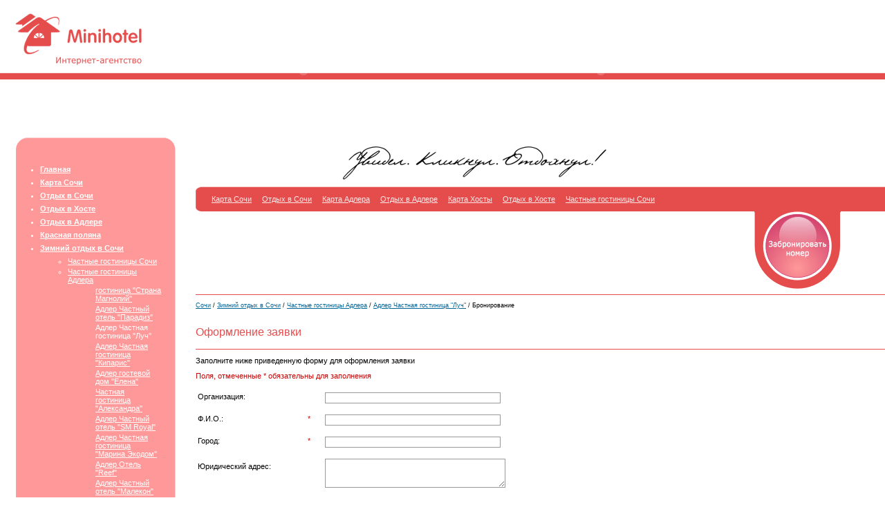

--- FILE ---
content_type: text/html
request_url: http://www.ughotel.ru/?part=rest&order=1&id=32&cat=15&type=48&p=60
body_size: 8519
content:
<!DOCTYPE HTML PUBLIC "-//W3C//DTD HTML 4.01 Transitional//EN"
  "http://www.w3.org/TR/html4/loose.dtd">
<head>
  <meta http-equiv="Content-Type" content="text/html; charset=windows-1251">
  <title>Адлер Частная гостиница &quot;Луч&quot; </title>
  <meta name="description" content="Адлер Частная гостиница Луч Описание частной гостиницы номеров Фотоальбом частного отеля Бронирование">
  <meta name="keywords" content="Адлер, Частная гостиница Луч, частный сектор, отели, отдых, частные, гостиницы, коттедж, отели, бронирование, черное море, ">


  <script language="JavaScript" type="text/JavaScript">
    <!--
function MM_reloadPage(init) {  //reloads the window if Nav4 resized
  if (init==true) with (navigator) {if ((appName=="Netscape")&&(parseInt(appVersion)==4)) {
    document.MM_pgW=innerWidth; document.MM_pgH=innerHeight; onresize=MM_reloadPage; }}
    else if (innerWidth!=document.MM_pgW || innerHeight!=document.MM_pgH) location.reload();
  }
  MM_reloadPage(true);
//-->
</script>
<link href="ughotel.css" rel="stylesheet" type="text/css">

</head>

<body bgcolor="#FFFFFF" text="#000000" link="#006699" vlink="#993366" alink="#CC0000" leftmargin="0" topmargin="0" marginwidth="0" marginheight="0">
  <table width="100%"  border="0" cellspacing="0" cellpadding="0">
    <tr>
      <td width="283" align="left" valign="top"><a href="/"><img src="images/logo.gif" width="221" height="96" border="0"></a></td>
      <td align="left" valign="top"><object classid="clsid:D27CDB6E-AE6D-11cf-96B8-444553540000" codebase="http://download.macromedia.com/pub/shockwave/cabs/flash/swflash.cab#version=6,0,29,0" width="231" height="199" hspace="20">
        <param name="movie" value="swf/zima.swf">
        <param name="quality" value="high">
        <param name="menu" value="false">
        <embed src="swf/zima.swf" width="231" height="199" hspace="20" quality="high" pluginspage="http://www.macromedia.com/go/getflashplayer" type="application/x-shockwave-flash" menu="false"></embed>
      </object></td>
      <td align="right" valign="top"><object classid="clsid:D27CDB6E-AE6D-11cf-96B8-444553540000" codebase="http://download.macromedia.com/pub/shockwave/cabs/flash/swflash.cab#version=6,0,29,0" width="231" height="199" hspace="20">
        <param name="movie" value="swf/leto.swf">
        <param name="quality" value="high">
        <embed src="swf/leto.swf" width="231" height="199" hspace="20" quality="high" pluginspage="http://www.macromedia.com/go/getflashplayer" type="application/x-shockwave-flash"></embed>
      </object></td>
      <td width="20%" align="right" valign="top" nowrap>
        <p class="textContacts" style='font-size: 10px; color: #d4d4d4'>
       
       <script type="text/javascript">
<!--
var _acic={dataProvider:10};(function(){var e=document.createElement("script");e.type="text/javascript";e.async=true;e.src="https://www.acint.net/aci.js";var t=document.getElementsByTagName("script")[0];t.parentNode.insertBefore(e,t)})()
//-->
</script>
      </p>
      </td>
    </tr>
  </table>
  <table width="100%"  border="0" cellspacing="0" cellpadding="0">
    <tr>
      <td width="283" align="left" valign="top"><table width="100%"  border="0" cellspacing="0" cellpadding="0">
      <tr>
        <td><img src="images/navLT.gif" width="38" height="19"></td>
        <td class="NavUBg"><img src="images/spacer.gif" width="1" height="1"></td>
        <td><img src="images/navRT.gif" width="45" height="19"></td>
      </tr>
      <tr>
        <td class="NavLBg"><img src="images/spacer.gif" width="1" height="1"></td>
        <td align="left" valign="top" class="NavMid"><ul>
          <li class="textNav"><a href="./" class="LinkWhite">Главная</a></li>
		  
		

  <li class="textNav"><a href="?part=mapsochi" class="LinkWhite" >Карта Сочи</a></li>
   
   


 

  <li class="textNav"><a href="?part=rest&cat=7" class="LinkWhite" > Отдых в Сочи</a></li>
   
   


 

  <li class="textNav"><a href="?part=rest&cat=28" class="LinkWhite" >Отдых в Хосте</a></li>
   
   


 

  <li class="textNav"><a href="?part=rest&cat=6" class="LinkWhite" >Отдых в Адлере</a></li>
   
   


 

  <li class="textNav"><a href="?part=rest&cat=14" class="LinkWhite" >Красная поляна</a></li>
   
   


 

  <li class="textNav"><a href="?part=rest&cat=15" class="LinkWhite" >Зимний отдых в Сочи</a></li>
    <ul>   <li class="textNav2"><a href="?part=rest&cat=15&type=47" class="LinkWhite">Частные гостиницы Сочи</a></li>   <li class="textNav2"><a href="?part=rest&cat=15&type=48" class="LinkWhite">Частные гостиницы Адлера</a></li> <ul>   <li class="textNav3"><a href="?part=rest&cat=15&type=48&id=119" class="LinkWhite">гостиница &quot;Страна Магнолий&quot;</a></li>    <li class="textNav3"><a href="?part=rest&cat=15&type=48&id=11" class="LinkWhite"> Адлер Частный отель &quot;Парадиз&quot;</a></li>    <li class="textNav3">Адлер Частная гостиница &quot;Луч&quot;</li>    <li class="textNav3"><a href="?part=rest&cat=15&type=48&id=71" class="LinkWhite">Адлер Частная гостиница &quot;Кипарис&quot;</a></li>    <li class="textNav3"><a href="?part=rest&cat=15&type=48&id=39" class="LinkWhite">Адлер гостевой дом &quot;Елена&quot;</a></li>    <li class="textNav3"><a href="?part=rest&cat=15&type=48&id=26" class="LinkWhite">Частная гостиница &quot;Александра&quot;</a></li>    <li class="textNav3"><a href="?part=rest&cat=15&type=48&id=190" class="LinkWhite">Адлер Частный отель &quot;SM Royal&quot;</a></li>    <li class="textNav3"><a href="?part=rest&cat=15&type=48&id=61" class="LinkWhite">Адлер Частная гостиница &quot;Марина Экодом&quot;</a></li>    <li class="textNav3"><a href="?part=rest&cat=15&type=48&id=10" class="LinkWhite">Адлер Отель &quot;Reef&quot;</a></li>    <li class="textNav3"><a href="?part=rest&cat=15&type=48&id=12" class="LinkWhite">Адлер Частный отель &quot;Малекон&quot;</a></li>    <li class="textNav3"><a href="?part=rest&cat=15&type=48&id=31" class="LinkWhite">Адлер Частная гостиница &quot;МиЛи&quot;</a></li>    <li class="textNav3"><a href="?part=rest&cat=15&type=48&id=47" class="LinkWhite">Адлер Вилла &quot;Green Hill&quot;</a></li>    <li class="textNav3"><a href="?part=rest&cat=15&type=48&id=53" class="LinkWhite">Адлер Частная гостиница &quot;Вилла РИФ&quot;</a></li>    <li class="textNav3"><a href="?part=rest&cat=15&type=48&id=60" class="LinkWhite">Адлер Частная гостиница &quot;Мечта у моря&quot;</a></li> </ul>   <li class="textNav2"><a href="?part=rest&cat=15&type=104" class="LinkWhite">Квартиры Сочи</a></li>   <li class="textNav2"><a href="?part=rest&cat=15&type=105" class="LinkWhite">Квартиры в Адлере</a></li>   <li class="textNav2"><a href="?part=rest&cat=15&type=106" class="LinkWhite">Квартиры в Хосте</a></li></ul>
   


 

  <li class="textNav"><a href="?part=catalog" class="LinkWhite" >Частные гостиницы - каталог</a></li>
   
   


 

  <li class="textNav"><a href="?part=articles" class="LinkWhite" >Статьи и публикации</a></li>
   
   


 

  <li class="textNav"><a href="?part=realty" class="LinkWhite" >Недвижимость в Сочи</a></li>
   
   


 

  <li class="textNav"><a href="?part=dosug" class="LinkWhite" >Досуг в Сочи</a></li>
   
   


 

  <li class="textNav"><a href="?part=company" class="LinkWhite" >Компания &quot;Minihotel&quot;</a></li>
   
   


 

  <li class="textNav"><a href="?part=gallery" class="LinkWhite" >Фотоальбом</a></li>
   
   


 

  <li class="textNav"><a href="?part=partners" class="LinkWhite" >Для турфирм</a></li>
   
   


 

  <li class="textNav"><a href="?part=persons" class="LinkWhite" >Для частных лиц</a></li>
   
   


 

  <li class="textNav"><a href="?part=advert" class="LinkWhite" >Реклама на сайте</a></li>
   
   


 

  <li class="textNav"><a href="?part=offers" class="LinkWhite" >Предложения</a></li>
   
   


 

  <li class="textNav"><a href="?part=banners" class="LinkWhite" >Обмен ссылками</a></li>
   
   


 

  <li class="textNav"><a href="?part=map" class="LinkWhite" >Карта сайта</a></li>
   
   


 
 
 
		  
         
          </ul>          
        </td>
        <td class="NavRBg"><img src="images/spacer.gif" width="1" height="1"></td>
      </tr>
      <tr>
        <td width="38"><img src="images/navLB.gif" width="38" height="19"></td>
        <td class="NavBBg"><img src="images/spacer.gif" width="1" height="1"></td>
        <td width="45"><img src="images/navRB.gif" width="45" height="19"></td>
      </tr>
    </table>
 <p class="NameOffers">Предложения</p>
<table width="100%"  border="0" cellspacing="0" cellpadding="0">
          <tr>
            <td><img src="images/navLT.gif" width="38" height="19"></td>
            <td class="NavUBg"><img src="images/spacer.gif" width="1" height="1"></td>
            <td><img src="images/navRT.gif" width="45" height="19"></td>
          </tr>
          <tr>
            <td class="NavLBg"><img src="images/spacer.gif" width="1" height="1"></td>
            <td align="left" valign="top" class="NavMid"> <ul>
                <li class="textNav"><a href="?part=offers&id=5" class="LinkWhite">Аренда гостиниц Адлер, гостиницы Адлера в аренду, лето 2018 год в Адлере, квота мест, оптовая аренда,</a><br>
                    
                    <span class="TextOffers"></span></li>
					
                <li class="textNav"><a href="?part=offers&id=2" class="LinkWhite">Гостиницы Сочи частный сектор Адлера частные гостиницы цены 2018 без посредников</a><br>
                    
                    <span class="TextOffers"></span></li>
					
            </ul></td>
            <td class="NavRBg"><img src="images/spacer.gif" width="1" height="1"></td>
          </tr>
          <tr>
            <td width="38"><img src="images/navLB.gif" width="38" height="19"></td>
            <td class="NavBBg"><img src="images/spacer.gif" width="1" height="1"></td>
            <td width="45"><img src="images/navRB.gif" width="45" height="19"></td>
          </tr>
</table>
		
		
		<!-- iframe width=280 height=100 src="inc/weather.htm" frameborder="0" scrolling="no"></iframe --> 


<table width="200"  border="0" align="center" cellpadding="0" cellspacing="0" class="tableNormal">


<tr>
<td width="100%" align="center" valign="top">
<div style='padding: 10px'>
<div style="padding-left:25px"><a href="http://www.ughotel.ru/?part=rest&cat=6&mr=6&id=65">Гостевой дом "У Софьи" в Адлере для семейного отдыха, цены на 2018 год <img src="http://www.ughotel.ru/images/catalog/sm_2331.jpg"></a>
</div>
</td></tr>

<tr>
<td width="100%" align="center" valign="top">
<div style='padding: 10px'>
<div style="padding-left:25px"><a href="http://www.ughotel.ru/?part=rest&cat=6&mr=6&id=107">Гостиница "Фрегат-1" в Адлере на центральной набережной, для семейного отдыха, цены на лето 2018 год. <img src="http://www.ughotel.ru/images/catalog/sm_7617.jpg"></a>
</div>
</td></tr>

<tr>
<td width="100%" align="center" valign="top">
<div style='padding: 10px'>
<div style="padding-left:25px">
<a href="http://www.ughotel.ru/?part=rest&cat=6&mr=6&id=39"> Адлер гостиница "Елена" семейный отдых в Адлере, частный сектор 2018 год
<img src="http://www.ughotel.ru/images/catalog/sm_7419.jpg"></a>
</div>
</div>
</td></tr>

<tr>
<td width="100%" align="center" valign="top">
<div style='padding: 10px'>
<div style="padding-left:25px">
<a href="http://www.ughotel.ru/?part=rest&cat=6&mr=7&id=55">Адлер Гостиница Ренессанс, семейный отдых эконом 2018 цены
<img src="http://www.ughotel.ru/images/catalog/sm_7598.jpg"></a>
</div>
</div>
</td></tr>

<tr>
<td width="100%" align="center" valign="top">
<div style='padding: 10px'>
<div style="padding-left:25px">
<a href="http://www.ughotel.ru/?part=rest&cat=6&mr=5&id=111">Адлер частный сектор "АИС" в Адлере цены лето 2018 г, рядом с Курортным городком, семейный отдых в Адлере эконом
<img src="http://www.ughotel.ru/images/catalog/sm_3152.jpg"></a>
</div>
</div>
</td></tr>

<tr>
<td width="100%" align="center" valign="top">
<div style='padding: 10px'>
<div style="padding-left:25px">
<a href="http://www.ughotel.ru/?part=rest&cat=6&type=17&id=26">Адлер гостиница "Александра" для семейного отдыха цены лето 2018 г.
<img src="http://www.ughotel.ru/images/catalog/sm_352.jpg"></a>
</div>
</div>
</td></tr>

</table>

      </td>
      <td height="71" align="left" valign="top"><table width="100%"  border="0" cellspacing="0" cellpadding="0">
        <tr>
          <td align="center"><img src="images/slogan.gif" width="386" height="71"></td>
          <td width="19%" align="center">&nbsp;</td>
        </tr>
      </table>
      <table width="100%"  border="0" cellspacing="0" cellpadding="0">
        <tr>
          <td width="8" height="7"><img src="images/GorMenuLT.gif" width="8" height="7"></td>
          <td class="GorMenuTbg"><img src="images/spacer.gif" width="1" height="1"></td>
        </tr>
        <tr>
          <td class="GorMenuLbg"><img src="images/spacer.gif" width="1" height="17"></td>
          <td align="left" class="GorMenuMid"><a href="?part=mapsochi&id=54" class="LinkGorMenu">Карта Сочи</a><a href="http://www.ughotel.ru/index.cgi?part=rest&cat=7" class="LinkGorMenu">Отдых в Сочи</a><a href="http://www.ughotel.ru/index.cgi?part=mapsochi&id=55" class="LinkGorMenu">Карта Адлера</a><a href="http://www.ughotel.ru/index.cgi?part=rest&cat=6" class="LinkGorMenu">Отдых в Адлере</a><a href="http://www.ughotel.ru/index.cgi?part=mapsochi&id=68" class="LinkGorMenu">Карта Хосты</a><a href="http://www.ughotel.ru/index.cgi?part=rest&cat=28" class="LinkGorMenu">Отдых в Хосте</a><a href="http://www.ughotel.ru/index.cgi?part=articles&id=79" class="LinkGorMenu">Частные гостиницы Сочи</a> </td>
        </tr>
        <tr>
          <td width="8" height="7"><img src="images/GorMenuLB.gif" width="8" height="7"></td>
          <td class="GorMenuBbg"><img src="images/spacer.gif" width="1" height="1"></td>
        </tr>
      </table><table width="100%"  border="0" cellspacing="0" cellpadding="0">
  <tr>
    <td width="81%" align="left" valign="top" class="pinkLine">
	&nbsp;
	</td>
    <td width="19%" height="120" align="left" valign="top" class="pinkLine"><a href="?part=rest&order=1&cat=15&type=48&id=32&guest=1"><img src="images/orderButton.gif" alt="Забронировать номер" width="125" height="113" border="0"></a></td>
  </tr>
</table>


      <h5><a href="./">Сочи</a> / <a href='?part=rest&cat=15'>Зимний отдых в Сочи</a>  / <a href='?part=rest&cat=15&type=48'>Частные гостиницы Адлера</a>  / <a href='?part=rest&cat=15&mr=&id=32'>Адлер Частная гостиница &quot;Луч&quot;</a>  / Бронирование </h5>
      <p>
       <sape_index> <sape_index>

<h1>Оформление заявки
</h1>
<p class="textOsn">Заполните ниже приведенную форму для оформления 
  заявки<br>
</p>
<p class="textOsn"><font color="#CC0000">Поля, отмеченные * обязательны для заполнения</font></p>
<form method="post" name="form1">
<input name="part" type="hidden" value="rest">
<input name="order" type="hidden" value="1">
<input name="id" type="hidden" value="32">
<input name="obj_id" type="hidden" value="32">
<input name="login" type="hidden" value="none">
<input name="user_id" type="hidden" value="">
<input name="rchas" type="hidden" value="12">

<input name="p" type="hidden"  value="60">

<input name="send_order" type="hidden"  value="1">
<input name="nomer" type="hidden"  value="Апартаменты (Трехкомнатный номер) ">

<input name="cat" type="hidden"  value="15"><input name="type" type="hidden"  value="48">
<input name="guest" type="hidden"  value="">
<table width="100%"  border="0" cellpadding="3" cellspacing="0">
<tr valign="top">
<td width="290"><p class="textForm">Организация:</p></td>
<td width="40"><p class=textForm>&nbsp;</p></td>
<td width="100%"><p class=textForm>
  <input name="org" type="text" class="pole" id="org" value="" size="40">
</p></td>
</tr>
<tr valign="top">
<td><p class="textForm">Ф.И.О.:</p></td>
<td><p class=textForm><font color="#CC0000">*</font></p></td>
<td><p class=textForm>
  <input name="fio" type="text" class="pole" id="fio" value="" size="40">
</p></td>
</tr>
<tr valign="top">
<td><p class="textForm">Город:</p></td>
<td><p class=textForm><font color="#CC0000">*</font></p></td>
<td><p class=textForm>
  <input name="gorod" type="text" class="pole" id="city" value="" size="40">
</p></td>
</tr>
<tr valign="top">
<td nowrap><p class="textOsn">Юридический адрес: </p></td>
<td><p class=textForm>&nbsp;</p></td>
<td><p class=textForm>
  <textarea name="u_adres" cols="40" rows="3" class="pole" id="u_adres"></textarea>
</p></td>
</tr>
<tr valign="top">
<td nowrap><p class="textOsn">Почтовый адрес: </p></td>
<td><p class=textForm>&nbsp;</p></td>
<td><p class=textForm>
  <textarea name="p_adres" cols="40" rows="3" class="pole" id="p_adres"></textarea>
</p></td>
</tr>
<tr valign="top">
<td><p class="textForm">ИНН:</p></td>
<td><p class=textForm>&nbsp;</p></td>
<td><p class=textForm>
  <input name="inn" type="text" class="pole" id="inn" value="" size="40" maxlength="12">
</p></td>
</tr>
<tr valign="top">
<td nowrap><p class="textOsn">Банковские реквизиты: </p></td>
<td><p class=textForm>&nbsp;</p></td>
<td><p class=textForm>
  <textarea name="bank" cols="40" rows="3" class="pole" id="bank"></textarea>
</p></td>
</tr>
<tr valign="top">
<td><p class="textForm">Телефон с кодом города:</p></td>
<td><p class=textForm><font color="#CC0000">*</font></p></td>
<td><p class=textForm>
  <input name="tel" type="text" class="pole" id="tel" value="" size="40">
  <br>
  <font color="#999999">+7 8622 62-36-04</font></p></td>
</tr>
<tr valign="top">
<td><p class="textForm">Факс с кодом города:</p></td>
<td><p class=textForm>&nbsp;</p></td>
<td><p class=textForm>
  <input name="fax" type="text" class="pole" id="fax" value="" size="40">
  <br>
  <font color="#999999">+7 8622 62-36-04</font></p></td>
</tr>
<tr valign="top">
<td><p class="textForm">Адрес электронной почты: </p></td>
<td><p class=textForm><font color="#CC0000">*</font></p></td>
<td><p class=textForm>
  <input name="email" type="text" class="pole" id="email" value="" size="40">
</p></td>
</tr>
<tr valign="top">
<td colspan="3"><hr size="1" noshade class="orLine"></td>
</tr>
<tr valign="top">
<td><p class="textForm">Объект размещения: </p></td>
<td><p class="textForm">&nbsp;</p></td>
<td><p class="textForm"><b>Адлер Частная гостиница &quot;Луч&quot;</b></p></td>
</tr>
<tr valign="top">
<td colspan="3"><hr size="1" noshade class="orLine"></td>
</tr>
<tr valign="top">
<td><p class="textForm">Дата заезда: </p></td>
<td><p class="textForm"><font color="#CC0000">*</font></p></td>
<td align="left"><p class="textForm">
  <select name="dz" id="dz">
    
<option value="1" >1</option><option value="2" >2</option><option value="3" >3</option><option value="4" >4</option><option value="5" >5</option><option value="6" >6</option><option value="7" >7</option><option value="8" >8</option><option value="9" >9</option><option value="10" >10</option><option value="11" >11</option><option value="12" >12</option><option value="13" >13</option><option value="14" >14</option><option value="15" >15</option><option value="16" >16</option><option value="17" >17</option><option value="18" >18</option><option value="19" >19</option><option value="20" >20</option><option value="21" >21</option><option value="22"  selected>22</option><option value="23" >23</option><option value="24" >24</option><option value="25" >25</option><option value="26" >26</option><option value="27" >27</option><option value="28" >28</option><option value="29" >29</option><option value="30" >30</option><option value="31" >31</option>

  </select>
  <select name="mz" id="mz">
    

<option value="1"  selected>января</option><option value="2" >февраля</option><option value="3" >марта</option><option value="4" >апреля</option><option value="5" >мая</option><option value="6" >июня</option><option value="7" >июля</option><option value="8" >августа</option><option value="9" >сентября</option><option value="10" >октября</option><option value="11" >ноября</option><option value="12" >декабря</option>


  </select>
  <select name="yz" id="yz">
    

<option value="26"  selected>2026</option><option value="27" >2027</option>



  </select>
  
</p></td>
</tr>
<tr valign="top">
<td><p class="textForm">Дата отъезда: </p></td>
<td><p class="textForm"><font color="#CC0000">*</font></p></td>
<td align="left"><p class="textForm">
  <select name="do" id="do">
    

<option value="1" >1</option><option value="2" >2</option><option value="3" >3</option><option value="4" >4</option><option value="5" >5</option><option value="6" >6</option><option value="7" >7</option><option value="8" >8</option><option value="9" >9</option><option value="10" >10</option><option value="11" >11</option><option value="12" >12</option><option value="13" >13</option><option value="14" >14</option><option value="15" >15</option><option value="16" >16</option><option value="17" >17</option><option value="18" >18</option><option value="19" >19</option><option value="20" >20</option><option value="21" >21</option><option value="22" >22</option><option value="23"  selected>23</option><option value="24" >24</option><option value="25" >25</option><option value="26" >26</option><option value="27" >27</option><option value="28" >28</option><option value="29" >29</option><option value="30" >30</option><option value="31" >31</option>


  </select>
  <select name="mo" id="mo">
    


<option value="1"  selected>января</option><option value="2" >февраля</option><option value="3" >марта</option><option value="4" >апреля</option><option value="5" >мая</option><option value="6" >июня</option><option value="7" >июля</option><option value="8" >августа</option><option value="9" >сентября</option><option value="10" >октября</option><option value="11" >ноября</option><option value="12" >декабря</option>



  </select>
  <select name="yo" id="yo">
    


<option value="26"  selected>2026</option><option value="27" >2027</option>




  </select>
</p></td>
</tr>
<tr valign="top">
<td><p class="textForm">Категория номера: </p></td>
<td><p class="textForm"></p></td>
<td> <p class="textForm"><b>Апартаменты (Трехкомнатный номер) </b></p>
  </td>
</tr>
<tr valign="top">
  <td><p class="textForm">Количество номеров: </p></td>
  <td><p class="textForm"><font color="#CC0000">*</font></p></td>
  <td><p class="textForm">
    <input name="kolvo_nomer" class="pole" id="kolvo_nomer" value="1" size="1">
  </p></td>
</tr>
<tr valign="top">
  <td colspan="3"><span class="textForm"><span class="textOsn"><b><font color="#CC0000">При одноместном размещении в двухместном номере, оплачивается полная стоимость номера </font></b></span></span></td>
  </tr>
<tr valign="top">
<td><p class="textForm">Количество взрослых на основных местах:<br>
  </p></td>
<td><p class="textForm"><font color="#CC0000">*</font></p></td>
<td><p class="textForm">
  <input name="vz" class="pole" id="vz" value="1" size="1">
</p></td>
</tr>
<tr valign="top">
<td><p class="textForm">Количество взрослых на доп. месте: </p></td>
<td><p class="textForm">&nbsp;</p></td>
<td><p class="textForm">
  <input name="vz_dop" class="pole" id="vz_dop" value="" size="1">
</p></td>
</tr>
<tr valign="top">
  <td><p class="textForm">Количество детей на доп. месте:</p></td>
  <td><p class="textForm">&nbsp;</p></td>
  <td><p class="textForm">
      <input name="deti" class="pole" id="deti" value="" size="1">
  </p></td>
</tr>
<tr valign="top">
<td><p class="textForm">Питание:</p></td>
<td><p class="textForm">&nbsp;</p></td>
<td><p class="textForm">
  <select name="food" id="food">
<option value="57" >полный пансион</option><option value="58" >полупансион</option><option value="59" >завтрак</option><option value="60" >без питания</option><option value="84" >самостоятельное приготовление пищи</option><option value="97" >шведский стол</option><option value="98" >заказное меню</option><option value="171" >завтрак, ужин.</option><option value="179" >Завтрак на основные места</option><option value="214" >полупансион(завтрак,обед)</option><option value="225" >Завтрак на 2 человека</option>
  </select>
</p></td>
</tr>
<tr valign="top">
<td colspan="3"><hr size="1" noshade class="orLine"></td>
</tr>
<tr valign="top">
<td colspan="3"><p class="textForm"><b>Информация о туристах:</b></p></td>
</tr>
<tr valign="top">
<td colspan="3"><hr size="1" noshade class="orLine"></td>
</tr>
<tr valign="top">
<td colspan="3"><table  border="0" cellspacing="0" cellpadding="2">
<tr>
<td><p class="textForm">Ф.И.О. <font color="#CC0000">*</font></p></td>
<td><p class="textForm">Дата рождения: <font color="#CC0000">*</font></p></td>
</tr>
<tr valign="top">
<td><p class=textForm>
  <input name="fio1" type="text" class="pole" id="fio1" value="" size="40">
</p></td>
<td><p class=textForm>
  <input name="date1" type="text" class="pole" id="daty1" value="" size="8">
  <br> 
  <font color="#999999">DD.MM.YY</font></p></td>
</tr>
<tr>
<td><p class=textForm>
  <input name="fio2" type="text" class="pole" id="fio2" value="" size="40">
</p></td>
<td><p class=textForm>
  <input name="date2" type="text" class="pole" id="daty2" value="" size="8">
</p></td>
</tr>
<tr>
<td><p class=textForm>
  <input name="fio3" type="text" class="pole" id="fio3" value="" size="40">
</p></td>
<td><p class=textForm>
  <input name="date3" type="text" class="pole" id="daty3" value="" size="8">
</p></td>
</tr>
<tr>
<td><p class=textForm>
  <input name="fio4" type="text" class="pole" id="fio4" value="" size="40">
</p></td>
<td><p class=textForm>
  <input name="date4" type="text" class="pole" id="daty4" value="" size="8">
</p></td>
</tr>
<tr>
<td><p class=textForm>
  <input name="fio5" type="text" class="pole" id="fio5" value="" size="40">
</p></td>
<td><p class=textForm>
  <input name="date5" type="text" class="pole" id="daty5" value="" size="8">
</p></td>
</tr>
</table></td>
</tr>
<tr valign="top">
<td colspan="3"><hr size="1" noshade class="orLine"></td>
</tr>
<tr valign="top">
<td colspan="3"><p class="textForm"><b>Информация о прибытии и отъезде туристов </b><br>
      <font color="#999999">заполняется в случае заказа трансфера </font></p></td>
</tr>
<tr valign="top">
<td colspan="3"><hr size="1" noshade class="orLine"></td>
</tr>
<tr valign="top">
<td><p class="textForm">Прибытие:</p></td>
<td>&nbsp;</td>
<td>&nbsp;</td>
</tr>
<tr valign="top">
<td colspan="3"><table  border="0" cellspacing="0" cellpadding="2">
<tr>
<td><div align="left">
  <p class="textForm"><font color="#999999">№ рейса (№ поезда, вагона, ж/д станция)
  </font></p>
</div></td>
<td><div align="left">
  <p class="textForm"><font color="#999999">Дата
  </font></p>
</div></td>
<td><div align="left">
  <p class="textForm"><font color="#999999">Время прибытия
  </font></p>
</div></td>
</tr>
<tr>
<td><p class=textForm>
  <input name="z_reis" type="text" class="pole" id="z_reis" value="" size="40">
</p></td>
<td><p class=textForm>
  <input name="z_date" type="text" class="pole" id="z_data" value="" size="8">
</p></td>
<td><p class=textForm>
  <input name="z_time" type="text" class="pole" id="z_time" value="" size="4">
</p></td>
</tr>
<tr>
<td><p class=textForm>&nbsp;</p></td>
<td><p class=textForm><font color="#999999">DD.MM.YY</font></p></td>
<td><p class=textForm><font color="#999999">00:00</font></p></td>
</tr>
</table></td>
</tr>
<tr valign="top">
<td><p class="textForm">Отъезд:</p></td>
<td>&nbsp;</td>
<td>&nbsp;</td>
</tr>
<tr valign="top">
<td colspan="3"><table  border="0" cellspacing="0" cellpadding="2">
<tr>
<td><div align="left">
  <p class="textForm"><font color="#999999">№ рейса (№ поезда, вагона, ж/д станция) </font></p>
</div></td>
<td><div align="left">
  <p class="textForm"><font color="#999999">Дата </font></p>
</div></td>
<td><div align="left">
  <p class="textForm"><font color="#999999">Время отъезда </font></p>
</div></td>
</tr>
<tr>
<td><p class=textForm>
  <input name="o_reis" type="text" class="pole" id="o_reis" value="" size="40">
</p></td>
<td><p class=textForm>
  <input name="o_date" type="text" class="pole" id="o_data" value="" size="8">
</p></td>
<td><p class=textForm>
  <input name="o_time" type="text" class="pole" id="o_time" value="" size="4">
</p></td>
</tr>
<tr>
<td><p class=textForm>&nbsp;</p></td>
<td><p class=textForm><font color="#999999">DD.MM.YY</font></p></td>
<td><p class=textForm><font color="#999999">00:00</font></p></td>
</tr>
</table></td>
</tr>
<tr valign="top">
<td colspan="3"><hr size="1" noshade class="orLine"></td>
</tr>
<tr valign="top">
<td><p class="textForm">Дополнительные пожелания: </p></td>
<td>&nbsp;</td>
<td><textarea name="dop" cols="40" rows="3" class="pole" id="dop"></textarea></td>
</tr>
<tr valign="top">
  <td colspan="3"><hr size="1" noshade class="orLine"></td>
  </tr>
<tr align="left" valign="top">
  <td colspan="3" class="textForm"><p class="textForm"> <input name="oferta" type="checkbox" id="oferta" value="1" >
    я согласен с <a href="javascript://" onClick="window.open('oferta.htm', '', 'scrollbars=1, menubar=0, resizable=0, width=820, height=620')">условиями договора-оферты</a> </td>
</tr>
<tr align="left" valign="top">
  <td colspan="3" class="textForm"><hr size="1" noshade class="orLine"></td>
</tr>
<tr align="left" valign="top">
<td colspan="3" class="textForm"><p>
    <input type="hidden" name="sendorder" class="knopka" value="Ok &#8250;&#8250;&#8250;">
    <input name="Submit" type="submit" class="knopka" value="   Отправить &raquo;   ">
</p></td>
</tr>
</table>
</form> 
	</sape_index><!--c3262594109184--><div id='cuRAu_3262594109184'></div>  </sape_index>
      </p></td>
    </tr>
  </table>
  <table width="100%"  border="0" cellspacing="0" cellpadding="0">
    <tr>
      <td width="283" valign="top">&nbsp;</td>
      <td valign="top"></td>
      <td width="200"></td>
    </tr>
  </table>
  <table width="100%"  border="0" cellspacing="0" cellpadding="0">
    <tr>
      <td width="283" nowrap class="bgDown">
        <p class="textCopyright">
          &copy; Интернет-агентство <a href="/" class="LinkBlack">&quot;Minihotel&quot;</a> 2006-2012<br>
          &copy; Сделано в <a href="http://www.edw.ru/" target="_blank" class="LinkBlack">студии &quot;Elite Design&quot; 2006-2012</a>
        </p>
         <p class="textCopyright">

         </p>
        <table  border="0" align="left" cellpadding="0" cellspacing="0">
          <tr align="left" valign="bottom">
            <td><div class=grey>
              <script language="javascript">
                hotlog_js="1.0";
                hotlog_r=""+Math.random()+"&s=174528&im=116&r="+escape(document.referrer)+"&pg="+
                escape(window.location.href);
              document.cookie="hotlog=1; path=/"; hotlog_r+="&c="+(document.cookie?"Y":"N");</script>
              <script language="javascript1.1">hotlog_js="1.1";hotlog_r+="&j="+(navigator.javaEnabled()?"Y":"N")</script>
              <script language="javascript1.2">hotlog_js="1.2";hotlog_r+="&wh="+screen.width+'x'+screen.height+"&px="+(((navigator.appName.substring(0,3)=="Mic"))?
            screen.colorDepth:screen.pixelDepth)</script>
            <script language="javascript1.3">hotlog_js="1.3"</script>
            <script language="javascript">hotlog_r+="&js="+hotlog_js;
            document.write("<a href='http://click.hotlog.ru/?174528' target='_top'><img "+
              " src='http://hit8.hotlog.ru/cgi-bin/hotlog/count?"+
              hotlog_r+"&' border=0 width=88 height=31 alt=HotLog class=counter></a>")</script>
              <noscript>
                <a href="http://click.hotlog.ru/?174528" target="_top"><img
                  src="http://hit8.hotlog.ru/cgi-bin/hotlog/count?s=174528&amp;im=116" alt="HotLog" width="88" height="31" border="0" class="counter"></a>
                </noscript>
                <!-- /HotLog -->
              </div></td>
              <td><div class=grey2>
                <!--Rating@Mail.ru COUNTEr-->
                <script language="JavaScript" type="text/javascript"><!--
                  d=document;var a='';a+=';r='+escape(top.document.referrer)
                  js=10//--></script>
                  <script language="JavaScript1.1" type="text/javascript"><!--
                    a+=';j='+navigator.javaEnabled()
                    js=11//--></script>
                    <script language="JavaScript1.2" type="text/javascript"><!--
                      s=screen;a+=';s='+s.width+'*'+s.height
                      a+=';d='+(s.colorDepth?s.colorDepth:s.pixelDepth)
                      js=12//--></script>
                      <script language="JavaScript1.3" type="text/javascript"><!--
                        js=13//--></script>
                        <script language="JavaScript" type="text/javascript"><!--
                          d.write('<a href="http://top.mail.ru/jump?from=1214291"'+
                            ' target=_top><img src="http://d7.c8.b2.a1.top.list.ru/counter'+
                            '?id=1214291;t=216;js='+js+a+';rand='+Math.random()+
                            '" alt="Рейтинг@Mail.ru"'+' border=0 height=31 class=counter width=88/><\/a>')
                            if(11<js)d.write('<'+'!-- ')//--></script>
                            <noscript>
                              <a target=_top href="http://top.mail.ru/jump?from=1214291"><img src="http://d7.c8.b2.a1.top.list.ru/counter?js=na;id=1214291;t=216" class=counter border=0 height=31 width=88 alt="Рейтинг@Mail.ru"/></a>
                            </noscript>
                            <script language="JavaScript" type="text/javascript"><!--if(11<js)d.write('--'+'>')//--></script>
                            <!--/COUNTER-->
                          </div></td>
                        </tr>
                      </table>
                    </p></td>
                    <td valign="top" class="bgDown"><table width="100%"  border="0" cellspacing="0" cellpadding="0">
        <tr>
          <td width="8" height="7"><img src="images/GorMenuLT.gif" width="8" height="7"></td>
          <td class="GorMenuTbg"><img src="images/spacer.gif" width="1" height="1"></td>
        </tr>
        <tr>
          <td class="GorMenuLbg"><img src="images/spacer.gif" width="1" height="17"></td>
          <td align="left" class="GorMenuMid"><a href="?part=mapsochi&id=54" class="LinkGorMenu">Карта Сочи</a><a href="http://www.ughotel.ru/index.cgi?part=rest&cat=7" class="LinkGorMenu">Отдых в Сочи</a><a href="http://www.ughotel.ru/index.cgi?part=mapsochi&id=55" class="LinkGorMenu">Карта Адлера</a><a href="http://www.ughotel.ru/index.cgi?part=rest&cat=6" class="LinkGorMenu">Отдых в Адлере</a><a href="http://www.ughotel.ru/index.cgi?part=mapsochi&id=68" class="LinkGorMenu">Карта Хосты</a><a href="http://www.ughotel.ru/index.cgi?part=rest&cat=28" class="LinkGorMenu">Отдых в Хосте</a><a href="http://www.ughotel.ru/index.cgi?part=articles&id=79" class="LinkGorMenu">Частные гостиницы Сочи</a> </td>
        </tr>
        <tr>
          <td width="8" height="7"><img src="images/GorMenuLB.gif" width="8" height="7"></td>
          <td class="GorMenuBbg"><img src="images/spacer.gif" width="1" height="1"></td>
        </tr>
      </table></td>
                  </tr>
                </table>


                <!-- Yandex.Metrika counter -->
                <script type="text/javascript">
                  (function (d, w, c) {
                    (w[c] = w[c] || []).push(function() {
                      try {
                        w.yaCounter14252719 = new Ya.Metrika({id:14252719, enableAll: true, webvisor:true});
                      } catch(e) {}
                    });

                    var n = d.getElementsByTagName("script")[0],
                    s = d.createElement("script"),
                    f = function () { n.parentNode.insertBefore(s, n); };
                    s.type = "text/javascript";
                    s.async = true;
                    s.src = (d.location.protocol == "https:" ? "https:" : "http:") + "//mc.yandex.ru/metrika/watch.js";

                    if (w.opera == "[object Opera]") {
                      d.addEventListener("DOMContentLoaded", f);
                    } else { f(); }
                  })(document, window, "yandex_metrika_callbacks");
                </script>
                <noscript><div><img src="//mc.yandex.ru/watch/14252719" style="position:absolute; left:-9999px;" alt="" /></div></noscript>
                <!-- /Yandex.Metrika counter -->


              </body>
              </html>


--- FILE ---
content_type: text/css
request_url: http://www.ughotel.ru/ughotel.css
body_size: 1705
content:
body {
	background-color: #FFFFFF;
	background-image: url(images/bgBody.gif);
	background-repeat: repeat-x;
	background-position: center top;
}
.textContacts {
	font-size: 11px;
	margin: 7px 15px 15px;
	color: #555555;
}
body, td, p, th, textarea {
	font-family: Tahoma, verdana, arial, Helvetica, sans-serif;
}
a:hover {
	text-decoration: none;
}
.NavUBg {
	background-color: #FF9999;
	background-image: url(images/navUBg.gif);
	background-repeat: repeat-x;
	background-position: left top;
}
.NavBBg {

	background-color: #FF9999;
	background-image: url(images/navBBg.gif);
	background-repeat: repeat-x;
	background-position: left bottom;
}
.NavRBg {
	background-image: url(images/navRBg.gif);
	background-repeat: repeat-y;
	background-position: left;
}
.NavLBg {

	background-image: url(images/NavLBg.gif);
	background-repeat: repeat-y;
	background-position: right;
}
.NavMid {
	color: #FFFFFF;
	background-color: #FF9999;
	padding: 5px;
}
.textNav {
	font-size: 11px;
	font-weight: bold;
	list-style-position: outside;
	list-style-type: disc;
	padding: 0px;
	margin: 7px 0px 7px -25px;
	text-align: left;
}
.LinkWhite {
	color: #FFFFFF;
}
.textNav2 {

	font-size: 11px;
	font-weight: normal;
	list-style-position: outside;
	list-style-type: circle;
	padding: 0px;
	margin: 3px 0px 3px -25px;
	text-align: left;
}
.textNav3 {


	font-size: 11px;
	font-weight: normal;
	list-style-position: outside;
	list-style-type: none;
	padding: 0px;
	margin: 3px 0px 3px -25px;
	text-align: left;
}
.GorMenuLbg {
	background-image: url(images/GorMenuLBg.gif);
	background-repeat: repeat-y;
	background-position: left top;
	background-color: #E54C4C;
}
.GorMenuTbg {

	background-image: url(images/GorMenuTBg.gif);
	background-repeat: repeat-x;
	background-position: left top;
	background-color: #E54C4C;
}
.GorMenuBbg {


	background-image: url(images/GorMenuBBg.gif);
	background-repeat: repeat-x;
	background-position: left bottom;
	background-color: #E54C4C;
}
.GorMenuMid {
	background-color: #E54C4C;
	padding-top: 5px;
	padding-bottom: 5px;
	padding-right: 0px;
	padding-left: 15px;
	font-size: 11px;
	color: #fce9e9;
}
.LinkGorMenu {
	color: #fce9e9;
	margin-right: 15px;
	margin-left: 0px;
}
.NameOffers {
	font-size: 11px;
	font-weight: bold;
	color: #000000;
	margin-top: 20px;
	margin-right: 20px;
	margin-bottom: 10px;
	margin-left: 40px;
}
.DateOffers {
	font-size: 10px;
	font-weight: normal;
	margin-top: 5px;
	margin-bottom: 5px;
}
.TextOffers {
	font-weight: normal;
}
.NameAds {
	font-size: 12px;
	font-weight: bold;
	margin-top: 15px;
	margin-right: 35px;
	margin-bottom: 5px;
	margin-left: 0px;
	color: #333333;
}
.LinkBlack {
	color: #000000;
}
.AdsFoto {
	margin-top: 5px;
	margin-right: 35px;
	margin-bottom: 5px;
	margin-left: 0px;
}
.textAds {
	margin-top: 5px;
	margin-right: 35px;
	margin-bottom: 10px;
	margin-left: 0px;
	font-size: 11px;
	color: #333333;
	text-align: justify;
}
.bgDown {
	background-image: url(images/downBg.gif);
	background-repeat: repeat-x;
	height: 85px;
	padding-top: 17px;
}
.textOsn {
	font-size: 11px;
	margin-top: 10px;
	margin-right: 35px;
	margin-bottom: 10px;
	margin-left: 0px;
	text-align: justify;
}
.pinkLine {
	border-bottom-width: 1px;
	border-bottom-style: solid;
	border-bottom-color: #E54C4C;
}
h6 {
	font-size: 12px;
	font-weight: bold;
	margin-top: 10px;
	margin-right: 35px;
	margin-bottom: 5px;
	margin-left: 0px;
}
.BlockFoto {
	margin-top: 0px;
	margin-right: 15px;
	margin-bottom: 5px;
	margin-left: 0px;
	padding-bottom: 10px;
}
.LinkPink {
	color: #E54C4C;
	padding-bottom: 30px;
}
.textBlock {
	font-size: 11px;
	margin-top: 10px;
	margin-right: 35px;
	margin-bottom: 10px;
	margin-left: 0px;
	text-align: justify;
	color: #333333;
	font-weight: normal;
}
.textCopyright {
	font-size: 11px;
	margin-top: 0px;
	margin-right: 15px;
	margin-bottom: 15px;
	margin-left: 15px;
}
h5 {
	font-size: 9px;
	font-weight: normal;
	text-align: left;
	margin-top: 10px;
	margin-right: 35px;
	margin-bottom: 25px;
	margin-left: 0px;
}
.map {
	font-size: 12px;
	font-weight: normal;
}
.map2 {
	font-size: 11px;
	font-weight: normal;
	margin-top: 10px;
	margin-bottom: 10px;
}
.map3 {
	font-size: 11px;
	font-weight: normal;
	margin-top: 5px;
	margin-bottom: 5px;
}
.map4 {
	font-size: 11px;
	font-weight: normal;
	margin-top: 5px;
	margin-bottom: 5px;
}
h1 {
	font-size: 16px;
	font-weight: normal;
	color: #E54C4C;
	margin-top: 10px;
	margin-right: 0px;
	margin-bottom: 10px;
	margin-left: 0px;
	border-bottom-width: 1px;
	border-bottom-style: solid;
	border-bottom-color: #E54C4C;
	padding-bottom: 15px;
	padding-right: 35px;
}
h2 {

	font-size: 14px;
	font-weight: normal;
	color: #E54C4C;
	margin-top: 10px;
	margin-right: 35px;
	margin-bottom: 10px;
	margin-left: 0px;
}
.LinkObjMenu {
	color: #E54C4C;
	margin-right: 15px;
	margin-left: 0px;
	margin-top: 5px;
	margin-bottom: 5px;
	font-size: 11px;
	padding-top: 10px;
	padding-bottom: 10px;
}
.ObjFoto {
	margin-top: 10px;
	margin-right: 15px;
	margin-bottom: 5px;
	margin-left: 0px;
	padding-bottom: 10px;
}
hr {
	color: #F09B9B;
}
.tablePrice {
	font-size: 11px;
	margin-top: 10px;
	margin-bottom: 10px;
	margin-right: 35px;
	margin-left: 0px;
	background-color: #E54C4C;
}
.thPrice {
	font-size: 11px;
	font-weight: normal;
	background-color: #FF9999;
	border-left-width: 1px;
	border-left-style: solid;
	border-left-color: #F8AD98;
	color: #FFFFFF;
	padding: 5px;
}
.tdPrice {
	background-color: #FFF4F4;
	padding: 5px;
	border-left-width: 1px;
	border-left-style: solid;
	border-left-color: #FFFFFF;
}
.textForm {
	font-size: 11px;
	margin-top: 5px;
	margin-right: 15px;
	margin-bottom: 5px;
	margin-left: 0px;
}
.pole {
	font-size: 11px;
	border: 1px solid #999999;
}
select {
	font-size: 11px;
}
.knopka {
	font-size: 11px;
	font-weight: normal;
	color: #FFFFFF;
	background-color: #E54C4C;
	border: 1px solid #E54C4C;
}
.photosDesc {
	font-size: 11px;
	margin-bottom: 10px;
	margin-top: 0px;
	margin-right: 15px;
	margin-left: 15px;
	color: #333333;
}
.grey {
	filter: Gray;
	height: 31px;
	width: 88px;
	margin-top: 5px;
	margin-right: 5px;
	margin-bottom: 5px;
	margin-left: 15px;
	vertical-align: top;
}
.counter {
	filter: Alpha(Opacity=50);
}
.SmallCount {
	font-size: 10px;
	font-weight: normal;
}
.obj_price {
	font-weight: bold;
	color: #FFFFFF;
	background-color: #999999;
	font-size: 9px;
	font-family: Tahoma, verdana, arial, Helvetica, sans-serif;
	padding: 3px;
}
.obj_priceBig {

	font-weight: bold;
	color: #FFFFFF;
	background-color: #E54C4C;
	font-size: 11px;
	font-family: Tahoma, verdana, arial, Helvetica, sans-serif;
	margin: 5px 0px;
	padding: 5px;
}
.Vsmall {
	font-size: 9px;
}
.obj_priceBigNone {


	font-weight: bold;
	color: #FFFFFF;
	background-color: #CCCCCC;
	font-size: 11px;
	font-family: Tahoma, verdana, arial, Helvetica, sans-serif;
	margin: 5px 0px;
	padding: 5px;
}
.grey2 {

	filter: Gray;
	height: 40px;
	width: 88px;
	margin-top: 5px;
	margin-right: 15px;
	margin-bottom: 5px;
	margin-left: 5px;
	vertical-align: top;
}
.tdPriceWhite {
	background-color: #FFFFFF;
	padding: 5px;
	border-bottom-width: 1px;
	border-bottom-style: solid;
	border-bottom-color: #E54C4C;
}
.tableNormal {

	font-size: 11px;
	margin-top: 10px;
	margin-bottom: 10px;
	margin-right: 35px;
	margin-left: 0px;
}
.thPriceWhite {
	font-size: 11px;
	font-weight: normal;
	background-color: #FF9999;
	color: #FFFFFF;
	padding: 5px;
	border-top-width: 1px;
	border-bottom-width: 1px;
	border-top-style: solid;
	border-bottom-style: solid;
	border-top-color: #E54C4C;
	border-bottom-color: #E54C4C;
}
